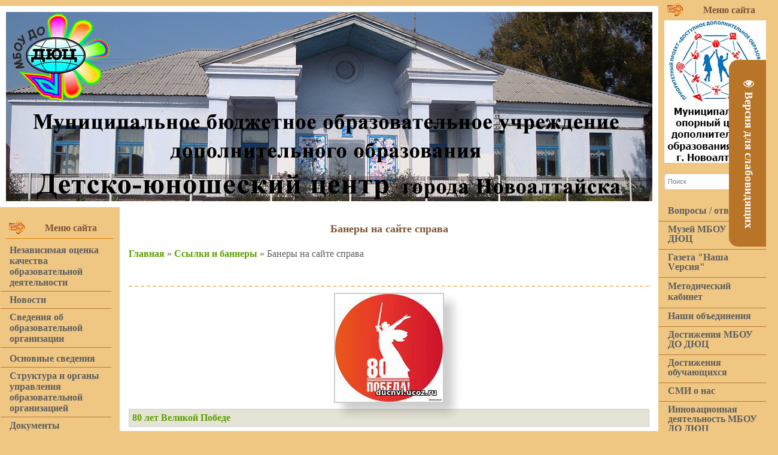

--- FILE ---
content_type: text/html; charset=UTF-8
request_url: https://duc22.ru/dir/banery_na_sajte_sprava/3
body_size: 8497
content:
<html>
<head>
<meta http-equiv="content-type" content="text/html; charset=UTF-8">
<title>Детско-юношеский центр г. Новоалтайска - Ссылки и баннеры</title>

<link type="text/css" rel="stylesheet" href="/_st/my.css" />
<!--U1SCRIPT1Z--><style type="text/css">
div#rotator {position:relative; height:260px; margin:0; padding: 0;}
div#rotator ul {margin:0; padding: 0;}
div#rotator img { border: none; }
div#rotator ul li {float:left; position:absolute; list-style: none; margin:0; padding: 0;}
div#rotator ul li.show {z-index:500;}
</style>

<script type="text/javascript" src="//code.jquery.com/jquery-latest.min.js"></script>

<script type="text/javascript">
 
function theRotator() {
 $('div#rotator ul li').css({opacity: 0.0});
 
 $('div#rotator ul li:first').css({opacity: 1.0});
 
 // Вызываем функцию rotate для запуска слайдшоу, 5000 = смена картинок происходит раз в 5 секунд
 setInterval('rotate()',5000);
}
 
function rotate() { 
 
 var current = ($('div#rotator ul li.show')? $('div#rotator ul li.show') : $('div#rotator ul li:first'));
 
 var next = ((current.next().length) ? ((current.next().hasClass('show')) ? $('div#rotator ul li:first') :current.next()) : $('div#rotator ul li:first')); 
 
 // Расскомментируйте, чтобы показвать картинки в случайном порядке
 // var sibs = current.siblings();
 // var rndNum = Math.floor(Math.random() * sibs.length );
 // var next = $( sibs[ rndNum ] );
 
 next.css({opacity: 0.0})
 .addClass('show')
 .animate({opacity: 1.0}, 1000);

 current.animate({opacity: 0.0}, 1000)
 .removeClass('show');
};
 
$(document).ready(function() { 

 theRotator();
});
 
</script><!--/U1SCRIPT1Z-->
 
	<link rel="stylesheet" href="/.s/src/base.min.css?v=221408" />
	<link rel="stylesheet" href="/.s/src/layer5.min.css?v=221408" />

	<script src="/.s/src/jquery-1.12.4.min.js"></script>
	
	<script src="/.s/src/uwnd.min.js?v=221408"></script>
	<script src="//s745.ucoz.net/cgi/uutils.fcg?a=uSD&ca=2&ug=999&isp=1&r=0.152775668870241"></script>
	<link rel="stylesheet" href="/.s/src/ulightbox/ulightbox.min.css" />
	<link rel="stylesheet" href="/.s/src/social.css" />
	<script src="/.s/src/ulightbox/ulightbox.min.js"></script>
	<script src="/.s/src/visually_impaired.min.js"></script>
	<script>
/* --- UCOZ-JS-DATA --- */
window.uCoz = {"country":"US","language":"ru","sign":{"3125":"Закрыть","5458":"Следующий","7254":"Изменить размер","7251":"Запрошенный контент не может быть загружен. Пожалуйста, попробуйте позже.","5255":"Помощник","7252":"Предыдущий","7253":"Начать слайд-шоу","7287":"Перейти на страницу с фотографией."},"site":{"domain":"duc22.ru","host":"ducnvl.ucoz.ru","id":"0ducnvl"},"uLightboxType":1,"layerType":5,"module":"dir","ssid":"646667077223110544344"};
/* --- UCOZ-JS-CODE --- */
	var uhe    = 2;
	var lng    = 'ru';
	var has    = 0;
	var imgs   = 1;
	var bg     = 0;
	var hwidth = 0;
	var bgs    = [1, 2 ];
	var fonts  = [18,20,22,24,26,28];
	var eyeSVG = '<?xml version="1.0" encoding="utf-8"?><svg width="18" height="18" viewBox="0 0 1750 1750" xmlns="http://www.w3.org/2000/svg"><path fill="#ffffff" d="M1664 960q-152-236-381-353 61 104 61 225 0 185-131.5 316.5t-316.5 131.5-316.5-131.5-131.5-316.5q0-121 61-225-229 117-381 353 133 205 333.5 326.5t434.5 121.5 434.5-121.5 333.5-326.5zm-720-384q0-20-14-34t-34-14q-125 0-214.5 89.5t-89.5 214.5q0 20 14 34t34 14 34-14 14-34q0-86 61-147t147-61q20 0 34-14t14-34zm848 384q0 34-20 69-140 230-376.5 368.5t-499.5 138.5-499.5-139-376.5-368q-20-35-20-69t20-69q140-229 376.5-368t499.5-139 499.5 139 376.5 368q20 35 20 69z"/></svg>';
	jQuery(function ($) {
		document.body.insertAdjacentHTML('afterBegin', '<a id="uhvb" class="in-body right-top " style="background-color:#b87528; color:#ffffff; " href="javascript:;" onclick="uvcl();" itemprop="copy">'+eyeSVG+' <b>Версия для слабовидящих</b></a>');
		uhpv(has);
	});
	
 function uSocialLogin(t) {
			var params = {"vkontakte":{"height":400,"width":790},"facebook":{"width":950,"height":520},"google":{"width":700,"height":600},"yandex":{"height":515,"width":870},"ok":{"width":710,"height":390}};
			var ref = escape(location.protocol + '//' + ('duc22.ru' || location.hostname) + location.pathname + ((location.hash ? ( location.search ? location.search + '&' : '?' ) + 'rnd=' + Date.now() + location.hash : ( location.search || '' ))));
			window.open('/'+t+'?ref='+ref,'conwin','width='+params[t].width+',height='+params[t].height+',status=1,resizable=1,left='+parseInt((screen.availWidth/2)-(params[t].width/2))+',top='+parseInt((screen.availHeight/2)-(params[t].height/2)-20)+'screenX='+parseInt((screen.availWidth/2)-(params[t].width/2))+',screenY='+parseInt((screen.availHeight/2)-(params[t].height/2)-20));
			return false;
		}
		function TelegramAuth(user){
			user['a'] = 9; user['m'] = 'telegram';
			_uPostForm('', {type: 'POST', url: '/index/sub', data: user});
		}
function loginPopupForm(params = {}) { new _uWnd('LF', ' ', -250, -100, { closeonesc:1, resize:1 }, { url:'/index/40' + (params.urlParams ? '?'+params.urlParams : '') }) }
/* --- UCOZ-JS-END --- */
</script>

	<style>.UhideBlock{display:none; }</style>
	<script type="text/javascript">new Image().src = "//counter.yadro.ru/hit;noadsru?r"+escape(document.referrer)+(screen&&";s"+screen.width+"*"+screen.height+"*"+(screen.colorDepth||screen.pixelDepth))+";u"+escape(document.URL)+";"+Date.now();</script>
</head>
 
 
<body><center>
 
<table cellpadding="0" cellspacing="0" border="0" width="1300"><tbody><tr><td height="" width="1100" valign="top">
 

<table cellpadding="0" cellspacing="0" border="0" width="1100"><tbody>
<tr><td width="1100" valign="top" height="346"><!--U1AHEADER1Z--><table cellpadding="0" cellspacing="0" border="0" width="1100" height="10">
 <tbody>
 <tr></td><td height="10" width="1100"></td></tr>
 </tbody>
</table>

<div id="rotator">
 <ul>
 <li class="show"><a href="http://www.duc22.ru"><img src="/diz/had/had2017_2.png" width="1100" height="336" alt="" /></a></li>
 <li><a href="/"><img src="/diz/had/had2017_3.png" width="1100" height="336" alt="" /></a></li>
 <li><a href="/"><img src="/diz/had/had2017_4.png" width="1100" height="336" alt="" /></a></li>
 <li><a href="/"><img src="/diz/had/had2017_5.png" width="1100" height="336" alt="" /></a></li> 
 <li><a href="/"><img src="/diz/had/had2017_6.png" width="1100" height="336" alt="" /></a></li> 
 <li><a href="/"><img src="/diz/had/had2017_7.png" width="1100" height="336" alt="" /></a></li> 
 </ul>
 
 
 
 
</div> 
 
<!-- </шапка> --><!--/U1AHEADER1Z--></td></tr> 
<tr><td height="" width="1100" valign="top" >
 
 
<table cellpadding="0" cellspacing="0" border="0" width="1100"><tbody><tr>
<td height="" width="200" valign="top"><!--U1CLEFTER1Z--><table border="0" cellpadding="0" cellspacing="0" width="100%"><tbody>
<tr> 
<td height="10" width="10"></td> 
<td height="" valign="top" width="180">
<br>
<img style="margin: 5px;" alt="" src="/diz/lot_11.png" align="left" height="22" width="27"><h3>Меню сайта</h3>
<img alt="" src="/diz/lot_12.png" align="middle" height="2" width="180" > 

<div class="block"><div class="blockcontent"><div id="uNMenuDiv3" class="uMenuV"><ul class="uMenuRoot">
<li><a  href="/load/nezavisimaja_ocenka_kachestva_obrazovatelnoj_dejatelnosti/3" ><span>Независимая оценка качества образовательной деятельности</span></a></li>
<li><a  href="/news/" ><span>Новости</span></a></li>
<li><a  href="/load/svedenija_ob_obrazovatelnoj_organizacii/23" ><span>Сведения об образовательной организации</span></a></li></ul></div></div></div>
<div class="block"><div class="blockcontent"><div id="uNMenuDiv4" class="uMenuV"><ul class="uMenuRoot">
<li><a  href="/load/svedenija_ob_obrazovatelnoj_organizacii/osnovnye_svedenija/30" ><span>Основные сведения</span></a></li>
<li><a  href="/load/polozhenija/5" ><span>Структура и органы управления образовательной организацией</span></a></li>
<li><a  href="/load/dokumenty/dokumenty/22" ><span>Документы</span></a></li>
<li><a  href="/load/svedenija_ob_obrazovatelnoj_organizacii/obrazovanie/35" ><span>Образование</span></a></li>
<li><a  href="/load/svedenija_ob_obrazovatelnoj_organizacii/obrazovatelnye_standarty_i_trebovanija/24" ><span>Образовательные стандарты и требования</span></a></li>
<li><a  href="/load/svedenija_ob_obrazovatelnoj_organizacii/rukovodstvo/37" ><span>Руководство</span></a></li>
<li><a  href="/load/svedenija_ob_obrazovatelnoj_organizacii/pedagogicheskij_sostav/38" ><span>Педагогический  состав</span></a></li>
<li><a  href="/load/svedenija_ob_obrazovatelnoj_organizacii/materialno_tekhnicheskoe_obespechenie/39" ><span>Материально-техническое обеспечение и оснащенность образовательного процесса</span></a></li>
<li><a  href="/load/svedenija_ob_obrazovatelnoj_organizacii/platnye_obrazovatelnye_uslugi/29" ><span>Платные образовательные услуги</span></a></li>
<li><a  href="/load/svedenija_ob_obrazovatelnoj_organizacii/finansovo_khozjajstvennaja_dejatelnost/40" ><span>Финансово-хозяйственная деятельность</span></a></li>
<li><a  href="/load/svedenija_ob_obrazovatelnoj_organizacii/vakantnye_mesta_dli_priema_perevoda_obuchajushhikhsja/28" ><span>Вакантные места для приема (перевода) обучающихся</span></a></li>
<li><a  href="/load/svedenija_ob_obrazovatelnoj_organizacii/mezhdunarodnoe_sotrudnichestvo/26" ><span>Международное сотрудничество</span></a></li>
<li><a  href="https://duc22.ru/load/svedenija_ob_obrazovatelnoj_organizacii/stipendii_i_mery_podderzhki_obuchajushhikhsja/115" ><span>Стипендии и меры поддержки обучающихся</span></a></li></ul></div></div></div> 
 
</td>
<td height="10" width="10"></td> 
</tr> 
</tbody>
</table>

 <div class="knopka_banner">  <div style="margin:0px 0px 10px 0px;color:#ffffff"></div>       <a href="/dir/0-0-1-22-20" target="_blank" >       <img src="/_dr/0/85927082.jpg" align="center" ><br>  <div style="text-align:center"></div>  </a>     </div><div class="knopka_banner">  <div style="margin:0px 0px 10px 0px;color:#ffffff"></div>       <a href="/dir/0-0-1-23-20" target="_blank" >       <img src="/_dr/0/64764441.jpg" align="center" ><br>  <div style="text-align:center"></div>  </a>     </div><div class="knopka_banner">  <div style="margin:0px 0px 10px 0px;color:#ffffff"></div>       <a href="/dir/0-0-1-24-20" target="_blank" >       <img src="/_dr/0/90391666.jpg" align="center" ><br>  <div style="text-align:center"></div>  </a>     </div><div class="knopka_banner">  <div style="margin:0px 0px 10px 0px;color:#ffffff"></div>       <a href="/dir/0-0-1-25-20" target="_blank" >       <img src="/_dr/0/38203245.jpg" align="center" ><br>  <div style="text-align:center"></div>  </a>     </div><div class="knopka_banner">  <div style="margin:0px 0px 10px 0px;color:#ffffff"></div>       <a href="/dir/0-0-1-26-20" target="_blank" >       <img src="/_dr/0/34299383.jpg" align="center" ><br>  <div style="text-align:center"></div>  </a>     </div><div class="knopka_banner">  <div style="margin:0px 0px 10px 0px;color:#ffffff"></div>       <a href="/dir/0-0-1-27-20" target="_blank" >       <img src="/_dr/0/74555337.jpg" align="center" ><br>  <div style="text-align:center"></div>  </a>     </div><div class="knopka_banner">  <div style="margin:0px 0px 10px 0px;color:#ffffff"></div>       <a href="https://duc22.ru/dir/banery_na_sajte/bezopasnost_i_zashhita_ot_chs/2-1-0-28" target="_blank" >       <img src="/_dr/0/91755111.jpg" align="center" ><br>  <div style="text-align:center">Безопасность и защита от ЧС</div>  </a>     </div><div class="knopka_banner">  <div style="margin:0px 0px 10px 0px;color:#ffffff"></div>       <a href="/dir/0-0-1-29-20" target="_blank" >       <img src="/_dr/0/44688301.jpg" align="center" ><br>  <div style="text-align:center">&quot;ГОРЯЧАЯ ЛИНИЯ&quot; по вопросам оплаты труда: 2-00-47 директор, 4-64-71 бухгалтерия</div>  </a>     </div><div class="knopka_banner">  <div style="margin:0px 0px 10px 0px;color:#ffffff"></div>       <a href="/dir/0-0-1-30-20" target="_blank" >       <img src="/_dr/0/s74838792.jpg" align="center" ><br>  <div style="text-align:center">Горячие линии по вопросам незаконных сборов денежных средств в образовательных организациях</div>  </a>     </div><div class="knopka_banner">  <div style="margin:0px 0px 10px 0px;color:#ffffff"></div>       <a href="/dir/0-0-1-32-20" target="_blank" >       <img src="/_dr/0/62512393.jpg" align="center" ><br>  <div style="text-align:center">Официальный сайт Министерства просвещения РФ</div>  </a>     </div><div class="knopka_banner">  <div style="margin:0px 0px 10px 0px;color:#ffffff"></div>       <a href="/dir/0-0-1-33-20" target="_blank" >       <img src="/_dr/0/27988439.jpg" align="center" ><br>  <div style="text-align:center"></div>  </a>     </div><div class="knopka_banner">  <div style="margin:0px 0px 10px 0px;color:#ffffff"></div>       <a href="/dir/0-0-1-40-20" target="_blank" >       <img src="/_dr/0/s02917516.jpg" align="center" ><br>  <div style="text-align:center"></div>  </a>     </div><div class="knopka_banner">  <div style="margin:0px 0px 10px 0px;color:#ffffff"></div>       <a href="/dir/0-0-1-41-20" target="_blank" >       <img src="/_dr/0/s03049952.jpg" align="center" ><br>  <div style="text-align:center">Краевой кризисный центр для женщин</div>  </a>     </div><div class="knopka_banner">  <div style="margin:0px 0px 10px 0px;color:#ffffff"></div>       <a href="/dir/0-0-1-59-20" target="_blank" >       <img src="/_dr/0/s35951804.jpg" align="center" ><br>  <div style="text-align:center">Министерство науки и высшего образования РФ</div>  </a>     </div><!--/U1CLEFTER1Z--></td>
<td height="" width="15" background="/diz/lot_10.png">
<td height="" width="870" valign="top" background="/diz/lot_10.png"><br>

 
 
 <!-- <body> -->
 
 <h2>Банеры на сайте справа</h2>
 <p><a href="/">Главная</a> &raquo; <a href="/dir">Ссылки и баннеры</a> &raquo; Банеры на сайте справа</p>
<hr />
<script>
			function spages(p, link, s ) {
				if ( 1) return !!location.assign(link.href)
				ajaxPageController.showLoader()
				_uPostForm('', { url:link.attributes.href.value, data:{ ajax:1 } } )
			}

			function ssorts(p, cu, seo ) {
				if ( 1 ) {
					if ( seo&&seo=='1' ) {
						var uu=cu+'?sort='+p;
						var sort=false;
						var filter1=false;
						var filter2=false;
						var filter3=false;
						var pageX=false;
						tmp=[];
						var items=location.search.substr(1).split("&");
						for(var index=0;index<items.length;index++ ) {
							tmp=items[index].split("=");
							if ( tmp[0]&&tmp[1]&&(tmp[0]=='sort') ) {
								sort=tmp[1];
							}
							if ( tmp[0]&&tmp[1]&&(tmp[0]=='filter1') ) {
								filter1=tmp[1];
							}
							if ( tmp[0]&&tmp[1]&&(tmp[0]=='filter2') ) {
								filter2=tmp[1];
							}
							if ( tmp[0]&&tmp[1]&&(tmp[0]=='filter3') ) {
								filter3=tmp[1];
							}
							if ( tmp[0]&&!tmp[1] ) {
								if ( tmp[0].match(/page/) ) {
									pageX=tmp[0];
								}
							}
						}
						if ( filter1 ) {
							uu+='&filter1='+filter1;
						}
						if ( filter2 ) {
							uu+='&filter2='+filter2;
						}
						if ( filter3 ) {
							uu+='&filter3='+filter3;
						}
						if ( pageX ) {
							uu+='&'+pageX;
						}
						document.location.href=uu;
						return;
					}

					document.location.href='/dir/banery_na_sajte_sprava/3-1-'+p+'';
					return;
				}
				ajaxPageController.showLoader();
				_uPostForm('', { url:'/dir/banery_na_sajte_sprava/3-1-' + p + '-0-0-0-0-' + Date.now() } );
			}
			</script>
			<div id="allEntries"><div id="entryID60">

<center>

 <a href="/dir/banery_na_sajte_sprava/80_let_velikoj_pobede/3-1-0-60" target="_blank" >
 <img src="/_dr/0/53464587.jpg" align="center" id="cur_img" class="newsPictures" style="border: 2px solid #cecece;margin-bottom:10px; box-shadow:15px 15px 15px rgba(0,0,0,0.2);">
</a> 

 
<div style="border: 1px solid #cecece;background-color: #e5e3d5;margin-bottom:10px;text-align:left;font-weight:bold; padding:5px 5px 5px 5px;">
 
 <a href="/dir/banery_na_sajte_sprava/80_let_velikoj_pobede/3-1-0-60" target="_blank" >80 лет Великой Победе</a></div>


<div class="eDetails" style="clear:both;">
<span class="e-redirects"><span class="ed-title">Переходов:</span> <span class="ed-value">0</span></span>

<span class="ed-sep"> | </span> <span class="e-date"><span class="ed-title">Дата:</span> <span title="05:55" class="ed-value">15.01.2025</span></span>
</div>
 
 <br></div><div id="entryID39">

<center>

 <a href="/dir/banery_na_sajte_sprava/3-1-0-39" target="_blank" >
 <img src="/_dr/0/s69027029.jpg" align="center" id="cur_img" class="newsPictures" style="border: 2px solid #cecece;margin-bottom:10px; box-shadow:15px 15px 15px rgba(0,0,0,0.2);">
</a> 

 
<div style="border: 1px solid #cecece;background-color: #e5e3d5;margin-bottom:10px;text-align:left;font-weight:bold; padding:5px 5px 5px 5px;">
 
 <a href="/dir/banery_na_sajte_sprava/3-1-0-39" target="_blank" >Телефон горячей линии по нарушению теплового режима 8 (3852) 20-64-07</a></div>


<div class="eDetails" style="clear:both;">
<span class="e-redirects"><span class="ed-title">Переходов:</span> <span class="ed-value">4</span></span>

<span class="ed-sep"> | </span> <span class="e-date"><span class="ed-title">Дата:</span> <span title="08:24" class="ed-value">07.10.2022</span></span>
</div>
 
 <br></div><div id="entryID37">

<center>

 <a href="/dir/banery_na_sajte_sprava/3-1-0-37" target="_blank" >
 <img src="/_dr/0/s68696088.jpg" align="center" id="cur_img" class="newsPictures" style="border: 2px solid #cecece;margin-bottom:10px; box-shadow:15px 15px 15px rgba(0,0,0,0.2);">
</a> 

 
<div style="border: 1px solid #cecece;background-color: #e5e3d5;margin-bottom:10px;text-align:left;font-weight:bold; padding:5px 5px 5px 5px;">
 
 <a href="/dir/banery_na_sajte_sprava/3-1-0-37" target="_blank" >&quot;Горячая линия&quot; по вопросам оплаты труда</a></div>


<div class="eDetails" style="clear:both;">
<span class="e-redirects"><span class="ed-title">Переходов:</span> <span class="ed-value">607</span></span>

<span class="ed-sep"> | </span> <span class="e-date"><span class="ed-title">Дата:</span> <span title="08:13" class="ed-value">13.04.2021</span></span>
</div>
 
 <br></div></div>
 
 <!-- </body> -->
 
</td>
<td height="" width="15" background="/diz/lot_10.png">
</tr> </tbody></table>

 
</td></tr> 

</tbody></table>
 
 
</td>
 
 
 
<td height="" width="200" valign="top"><!--U1DRIGHTER1Z--><table border="0" cellpadding="0" cellspacing="0" width="200"><tbody><tr>
 <td height="10" width="10"></td> 
<td height="" valign="top" width="180">
 <img style="margin: 5px;" alt="" src="/diz/lot_11.png" align="left" height="22" width="27"><h3>Меню сайта</h3>


<a href="/load/municipalnyj_opornyj_centr_dopolnitelnogo_obrazovanija_detej_goroda_novoaltajska/municipalnyj_opornyj_centr_dopolnitelnogo_obrazovanija_detej_goroda_novoaltajska/41">
 <img src="/diz/bann/main/moc.jpg" width="170" height="238" alt="" /></a>
 
<br><br>
 
 <!-- <поиск> -->
<div id="search">
<div id="searchbg">
<div class="searchForm">
<form action="/search/" method="get" onsubmit="this.sfSbm.disabled=true" style="margin: 0pt;">
<div align="center" class="schQuery"><input class="queryField" maxlength="30" name="q" onblur="if(this.value=='') this.value='';" onfocus="if(this.value=='Search...') this.value='';" placeholder="Поиск" size="10" type="text" value="" /></div>
<div align="center" class="schBtn"><input class="searchSbmFl" name="sfSbm" type="submit" value="" /></div>
</form>
</div>
</div>
</div>
<!-- </поиск> --><br>
 
 
<div class="block"> <div class="blockcontent">
 

 
 <div id="uMenuDiv2" class="uMenuV" style="position:relative;"><ul class="uMenuRoot">
<li><div class="umn-tl"><div class="umn-tr"><div class="umn-tc"></div></div></div><div class="umn-ml"><div class="umn-mr"><div class="umn-mc"><div class="uMenuItem"><a href="/faq/"><span>Вопросы / ответы</span></a></div></div></div></div><div class="umn-bl"><div class="umn-br"><div class="umn-bc"><div class="umn-footer"></div></div></div></div></li>
<li><div class="umn-tl"><div class="umn-tr"><div class="umn-tc"></div></div></div><div class="umn-ml"><div class="umn-mr"><div class="umn-mc"><div class="uMenuItem"><a href="/load/mbou_do_djuc/muzej_mbou_do_djuc/48"><span>Музей МБОУ ДО ДЮЦ</span></a></div></div></div></div><div class="umn-bl"><div class="umn-br"><div class="umn-bc"><div class="umn-footer"></div></div></div></div></li>
<li><div class="umn-tl"><div class="umn-tr"><div class="umn-tc"></div></div></div><div class="umn-ml"><div class="umn-mr"><div class="umn-mc"><div class="uMenuItem"><a href="/load/mbou_do_djuc/gazeta_quot_nashaversija_quot/49"><span>Газета "Наша Vерсия"</span></a></div></div></div></div><div class="umn-bl"><div class="umn-br"><div class="umn-bc"><div class="umn-footer"></div></div></div></div></li>
<li style="position:relative;"><div class="umn-tl"><div class="umn-tr"><div class="umn-tc"></div></div></div><div class="umn-ml"><div class="umn-mr"><div class="umn-mc"><div class="uMenuItem"><div class="uMenuArrow"></div><span>Методический кабинет</span></div></div></div></div><div class="umn-bl"><div class="umn-br"><div class="umn-bc"><div class="umn-footer"></div></div></div></div><ul style="display:none;">
<li><div class="uMenuItem"><a href="/board/mbou_do_djuc/sborniki_djuc/3"><span>Сборники МБОУ ДО ДЮЦ</span></a></div></li>
<li><div class="uMenuItem"><a href="/load/mbou_do_djuc/v_pomoshh_pedagogu/51"><span>В помощь педагогу</span></a></div></li>
<li><div class="uMenuItem"><a href="/load/mbou_do_djuc/stranichka_metodista/53"><span>Страничка методиста</span></a></div></li></ul></li>
<li style="position:relative;"><div class="umn-tl"><div class="umn-tr"><div class="umn-tc"></div></div></div><div class="umn-ml"><div class="umn-mr"><div class="umn-mc"><div class="uMenuItem"><div class="uMenuArrow"></div><a href="/publ/"><span>Наши объединения</span></a></div></div></div></div><div class="umn-bl"><div class="umn-br"><div class="umn-bc"><div class="umn-footer"></div></div></div></div><ul style="display:none;">
<li><div class="uMenuItem"><a href="/publ/obshhaja_informacija/1"><span>Общая информация</span></a></div></li>
<li><div class="uMenuItem"><a href="/publ/khudozhestvennaja_napravlennost/11"><span>Художественная направленность</span></a></div></li>
<li><div class="uMenuItem"><a href="/publ/socialno_gumanitarnaja_napravlennost/19"><span>Социально-гуманитарная направленность</span></a></div></li>
<li><div class="uMenuItem"><a href="/publ/turistsko_kraevedcheskaja_napravlennost/26"><span>Туристско-краеведческая направленность</span></a></div></li>
<li><div class="uMenuItem"><a href="/publ/tekhnicheskaja_napravlennost/31"><span>Техническая направленность</span></a></div></li>
<li><div class="uMenuItem"><a href="/publ/fizkulturno_sportivnaja_napravlennost/36"><span>Физкультурно - спортивная направленность</span></a></div></li>
<li><div class="uMenuItem"><a href="/publ/estestvennonauchnaja_napravlennost/41"><span>Естественнонаучная направленность</span></a></div></li></ul></li>
<li><div class="umn-tl"><div class="umn-tr"><div class="umn-tc"></div></div></div><div class="umn-ml"><div class="umn-mr"><div class="umn-mc"><div class="uMenuItem"><a href="/board/dostizhenija_djuc/5"><span>Достижения МБОУ ДО ДЮЦ</span></a></div></div></div></div><div class="umn-bl"><div class="umn-br"><div class="umn-bc"><div class="umn-footer"></div></div></div></div></li>
<li><div class="umn-tl"><div class="umn-tr"><div class="umn-tc"></div></div></div><div class="umn-ml"><div class="umn-mr"><div class="umn-mc"><div class="uMenuItem"><a href="/board/dostizhenija_obuchajushhikhsja/6"><span>Достижения обучающихся</span></a></div></div></div></div><div class="umn-bl"><div class="umn-br"><div class="umn-bc"><div class="umn-footer"></div></div></div></div></li>
<li><div class="umn-tl"><div class="umn-tr"><div class="umn-tc"></div></div></div><div class="umn-ml"><div class="umn-mr"><div class="umn-mc"><div class="uMenuItem"><a href="/load/smi_o_mbou_do_djuc/52"><span>СМИ о нас</span></a></div></div></div></div><div class="umn-bl"><div class="umn-br"><div class="umn-bc"><div class="umn-footer"></div></div></div></div></li>
<li><div class="umn-tl"><div class="umn-tr"><div class="umn-tc"></div></div></div><div class="umn-ml"><div class="umn-mr"><div class="umn-mc"><div class="uMenuItem"><a href="/board/innovacionnaja_dejatelnost_djuc/8"><span>Инновационная деятельность МБОУ ДО ДЮЦ</span></a></div></div></div></div><div class="umn-bl"><div class="umn-br"><div class="umn-bc"><div class="umn-footer"></div></div></div></div></li>
<li><div class="umn-tl"><div class="umn-tr"><div class="umn-tc"></div></div></div><div class="umn-ml"><div class="umn-mr"><div class="umn-mc"><div class="uMenuItem"><a href="/load/roditeljam/71"><span>Родителям</span></a></div></div></div></div><div class="umn-bl"><div class="umn-br"><div class="umn-bc"><div class="umn-footer"></div></div></div></div></li>
<li><div class="umn-tl"><div class="umn-tr"><div class="umn-tc"></div></div></div><div class="umn-ml"><div class="umn-mr"><div class="umn-mc"><div class="uMenuItem"><a href="/load/polozhenija_o_konkursakh/74"><span>ПОЛОЖЕНИЯ о конкурсах</span></a></div></div></div></div><div class="umn-bl"><div class="umn-br"><div class="umn-bc"><div class="umn-footer"></div></div></div></div></li>
<li><div class="umn-tl"><div class="umn-tr"><div class="umn-tc"></div></div></div><div class="umn-ml"><div class="umn-mr"><div class="umn-mc"><div class="uMenuItem"><a href="/load/protokoly_gorodskikh_konkursov/80"><span>Протоколы городских конкурсов</span></a></div></div></div></div><div class="umn-bl"><div class="umn-br"><div class="umn-bc"><div class="umn-footer"></div></div></div></div></li>
<li><div class="umn-tl"><div class="umn-tr"><div class="umn-tc"></div></div></div><div class="umn-ml"><div class="umn-mr"><div class="umn-mc"><div class="uMenuItem"><a href="/photo"><span>Фотоальбомы</span></a></div></div></div></div><div class="umn-bl"><div class="umn-br"><div class="umn-bc"><div class="umn-footer"></div></div></div></div></li>
<li><div class="umn-tl"><div class="umn-tr"><div class="umn-tc"></div></div></div><div class="umn-ml"><div class="umn-mr"><div class="umn-mc"><div class="uMenuItem"><a href="/gb"><span>Гостевая книга</span></a></div></div></div></div><div class="umn-bl"><div class="umn-br"><div class="umn-bc"><div class="umn-footer"></div></div></div></div></li>
<li><div class="umn-tl"><div class="umn-tr"><div class="umn-tc"></div></div></div><div class="umn-ml"><div class="umn-mr"><div class="umn-mc"><div class="uMenuItem"><a href="/board/80_letie_altajskogo_kraja/11"><span>Волонтерская деятельность МБОУ ДО ДЮЦ</span></a></div></div></div></div><div class="umn-bl"><div class="umn-br"><div class="umn-bc"><div class="umn-footer"></div></div></div></div></li>
<li style="position:relative;"><div class="umn-tl"><div class="umn-tr"><div class="umn-tc"></div></div></div><div class="umn-ml"><div class="umn-mr"><div class="umn-mc"><div class="uMenuItem"><div class="uMenuArrow"></div><a href="/board/dorozhnaja_bezopasnost/14"><span>Дорожная безопасность</span></a></div></div></div></div><div class="umn-bl"><div class="umn-br"><div class="umn-bc"><div class="umn-footer"></div></div></div></div><ul style="display:none;">
<li><div class="uMenuItem"><a href="/news/profilakticheskaja_rabota_djuc/1-0-2"><span>Профилактическая работа МБОУ ДО ДЮЦ</span></a></div></li></ul></li>
<li><div class="umn-tl"><div class="umn-tr"><div class="umn-tc"></div></div></div><div class="umn-ml"><div class="umn-mr"><div class="umn-mc"><div class="uMenuItem"><a href="http://www.duc22.ru/board/pozharnaja_bezopasnost/18"><span>Пожарная безопасность</span></a></div></div></div></div><div class="umn-bl"><div class="umn-br"><div class="umn-bc"><div class="umn-footer"></div></div></div></div></li>
<li><div class="umn-tl"><div class="umn-tr"><div class="umn-tc"></div></div></div><div class="umn-ml"><div class="umn-mr"><div class="umn-mc"><div class="uMenuItem"><a href="http://www.duc22.ru/dir/"><span>Ссылки и баннеры</span></a></div></div></div></div><div class="umn-bl"><div class="umn-br"><div class="umn-bc"><div class="umn-footer"></div></div></div></div></li>
<li><div class="umn-tl"><div class="umn-tr"><div class="umn-tc"></div></div></div><div class="umn-ml"><div class="umn-mr"><div class="umn-mc"><div class="uMenuItem"><a href="/load/mbou_do_djuc/distancionnoe_obuchenie/78"><span>Дистанционное обучение</span></a></div></div></div></div><div class="umn-bl"><div class="umn-br"><div class="umn-bc"><div class="umn-footer"></div></div></div></div></li></ul></div><script>$(function(){_uBuildMenu('#uMenuDiv2',0,document.location.href+'/','uMenuItemA','uMenuArrow',2500);})</script> </div> </div>
<br>
 <center> <div class="knopka_banner">  <div style="margin:0px 0px 10px 0px;color:#ffffff"></div>       <a href="https://duc22.ru/dir/banery_na_sajte_sprava/3-1-0-37" target="_blank" >       <img src="/_dr/0/s68696088.jpg" align="center" ><br>  <div style="text-align:center">&quot;Горячая линия&quot; по вопросам оплаты труда</div>  </a>     </div><div class="knopka_banner">  <div style="margin:0px 0px 10px 0px;color:#ffffff"></div>       <a href="https://duc22.ru/dir/banery_na_sajte_sprava/3-1-0-39" target="_blank" >       <img src="/_dr/0/s69027029.jpg" align="center" ><br>  <div style="text-align:center">Телефон горячей линии по нарушению теплового режима 8 (3852) 20-64-07</div>  </a>     </div><div class="knopka_banner">  <div style="margin:0px 0px 10px 0px;color:#ffffff"></div>       <a href="https://duc22.ru/dir/banery_na_sajte_sprava/80_let_velikoj_pobede/3-1-0-60" target="_blank" >       <img src="/_dr/0/53464587.jpg" align="center" ><br>  <div style="text-align:center">80 лет Великой Победе</div>  </a>     </div>
<!-- < 
 <script type="text/javascript" src="//www.duc22.ru/rtr/1-21"></script>
 Телефон "горячей линии" по нарушению теплового режима Алтайский краевой аналитический центр <b>8 (3852) 20-64-44</b><br> <br> 
Телефон "горячей линии" по вопросу соблюдения температурного режима в образовательных учреждениях: <b> 8 (38532) 3-32-01</b><br><br> Средняя температура на 22.01.2026 <b>22°С</b>> -->
 </td>
<td height="10" width="10"></td> 
</tr> </tbody></table><!--/U1DRIGHTER1Z--></td>

</tr></tbody></table> 
 
<!--U1BFOOTER1Z--><table cellpadding="0" cellspacing="0" border="0" width="1300">
 <tbody>
 <tr> <td height="50" width="1300" valign="top" background="/diz/lot_07.png"> </td></tr> 
<tr> <td height="140" width="1300" valign="top">

 
 
 
<table cellpadding="0" cellspacing="0" border="0" width="1300"> <tbody> <tr>
 
 
<td height="130" width="17" valign="top"></td>
<td height="130" width="76" valign="top" background="/diz/lot_09.png"></td>
<td height="130" width="400" align="center">
 

<b> Новоалтайск, 8-й микрорайон, 25 
тел. (38532) 2-00-47
<br><br>
Новоалтайск, Трактовая, 109 
тел. (38532) 2-54-14 
 <br><br>
 
Новоалтайск, ул. Деповская, 2 тел. (38532) 3-53-36 
 
</td>
<td height="130" width="" align="center"><!-- <copy> -->Детско-юношеский центр города Новоалтайска &copy; 2026<!-- </copy> --> | <!-- "' --><span class="pbVC53Du"><a href="https://www.ucoz.ru/"><img style="width:80px; height:15px;" src="/.s/img/cp/svg/14.svg" alt="" /></a></span></td>
 
 
</tr></tbody></table>
 
 
 
 
 
 
</td></tr> 
 </tbody>
</table><!--/U1BFOOTER1Z-->
</body>
</html>
<!-- 0.10757 (s745) -->

--- FILE ---
content_type: text/css
request_url: https://duc22.ru/_st/my.css
body_size: 3722
content:
#search input.searchSbmFl { float: left; height: 27px; width: 33px; text-indent: -1000px; border: 0px; margin: 0; padding: 0; border-radius: 0px; -moz-border-radius: 0px; background: none; display: inline; cursor: pointer;}
#search input.queryField { background: none; width: 140px !important; float: left; border: 0px; font-size: 11px; display: inline; margin-top: 2px; padding-left: 6px;}
#searchbg { background: url(http://www.duc22.ru/diz/16_170.png) no-repeat;}
.searchForm { height: 27px; overflow: hidden;}

.catName {border: 1px solid #cecece; display: inline-block;background-color: #ffffff;width:95%;padding:0px 10px 0px 30px;margin:5px 0px 5px 0px;line-height: 2.5;}

/*PDA*/
.top-pda{border: 0px solid #ffcc00; background: url(/boot/lot_0111.png);width:100%;height:305px;padding:0px;margin:0px 0px 0px 0px;display:inline-block;}

.menu-pda-1:hover .menu-pda-2{ display:block; position:absolute; top:20px;left:10px; z-index:9999; width:98%;}
.menu-pda-1 {border: 0px solid #000000; text-align:right;padding:0px 0px 0px 0px; }
.menu-pda-2{border: 3px solid #efc783; display:none; width:400px; margin-left:0px; padding:25px; margin-top:0px; background:#efc783; -moz-box-shadow:0 0px 0px rgba(0,0,0,0.3); -webkit-box-shadow:0 0px 0px rgba(0,0,0,0.3); box-shadow:10px 10px 10px rgba(0,0,0,0.1);}
.pda-menu {border: 1px solid #efc783;font-size: 30pt;background:#ffffff; font-weight:normal; padding:15px 0px 15px 30px; text-align:left;}
.pda-menu a{font-family:'Tahoma';font-size: 30pt; color:#000000; font-weight:bold;}
.pda-menu a:link{text-decoration: none; color:#000000;}
.pda-menu a:visited {text-decoration: none; color:#000000;}
.pda-menu a:hover{text-decoration: underline; color:#000000;}

.pda-100{border:0px solid #000000;height:100px;}
.pda-79{border:0px solid #000000;height: 30px;}
.pda-78{border:0px solid #000000;height: 20px;}

.text-pda {border: 0x solid #000000;font-family:'Tahoma';background:#ffffff;font-size: 25pt; color:#000000; font-weight:normal; padding:0px 0px 0px 0px;}
.text-pda li{font-family:'Tahoma';font-size: 25pt; color:#000000; font-weight:normal; padding:20px 40px 20px 40px;}
.text-pda strong{font-family:'Tahoma';font-size: 25pt; color:#000000; font-weight:bold; padding:0px 0px 0px 0px;}
.text-pda b{font-family:'Tahoma';font-size: 25pt; color:#000000; font-weight:bold; padding:0px 0px 0px 0px;}
.text-pda p{font-family:'Tahoma';font-size: 25pt; color:#000000; font-weight:normal; padding:10px 40px 20px 40px;}
.text-pda span{font-family:'Tahoma';font-size: 25pt; font-weight:bold; padding:0px 0px 0px 0px;}
.text-pda h1{font-family:'Tahoma';font-size: 35pt; color:#5c9f00; font-weight:bold; padding:20px 40px 0px 40px;}
.text-pda h2{font-family:'Tahoma';font-size: 30pt; color:#5c9f00; font-weight:bold; padding:20px 40px 0px 40px;}
.text-pda h3{font-family:'Tahoma';font-size: 30pt; color:#5c9f00; font-weight:bold; padding:20px 40px 0px 40px;}
.text-pda a{font-family:'Tahoma';font-size: 25pt; color:#5c9f00; font-weight:bold; padding:0px 0px 0px 0px;}
.text-pda a:link{text-decoration: none; color:#5c9f00;}
.text-pda a:visited {text-decoration: none; color:#5c9f00;}
.text-pda a:hover{text-decoration: underline; color:#5c9f00;}
.text-pda a:active{text-decoration: underline; color:#5c9f00;}
.text-pda hr {clear:both;border:none;border-bottom:2px dashed #efc783;padding:25px 0 0;margin:0 0 10px;}

.topbutton-pda {
width:100%;
border:2px solid #553d0e;
background:#654405;
text-align:center;
padding:30px;
position:fixed;
bottom:0px;
right:0px;
cursor:pointer;
color:#d19e3c;
font-family:verdana;
font-size:33px;
border-radius: 5px;
-moz-border-radius: 5px;
-webkit-border-radius: 5px;
-khtml-border-radius: 5px;
}











/*---------------- МЕНЮ------------*/
ul.uz, ul.uMenuRoot {list-style: none; margin: 0 0 0 0; padding-left: 0px;}
li.menus {margin: 0; padding: 0 0 0 13px; background: url('/.s/t/999/11.gif') no-repeat 3px 4px; margin-bottom: .6em;}

.uMenuH li {float:left;padding:0 0px;list-style: none;}
.uMenuV, .uMenuRoot { margin: 0px; padding: 0px;}
.uMenuV span { margin-left: 0px;}

.blockcontent .uMenuV .uMenuRoot li { margin-left: -13px; list-style-type: none;} 
.blockcontent .uMenuV .uMenuRoot a { font-weight: bold; color: #5d5d5d;margin-left: 0px;padding: 0px 0px 0px 0px;}
.blockcontent .uMenuV .uMenuRoot a:hover {color: #b97931; text-decoration: none; background-position: 0px 0px;}
.blockcontent .uMenuV a:active {}
.blockcontent .uMenuV .uMenuRoot a.uMenuItemA { color: #b97931;}
.uMenuV .uMenuRoot .uMenuItem { padding: 0px; margin-bottom: 4px;}
.uMenuV .uMenuArrow { position: absolute; height: 7px; width: 4px; top: 5px; right: 0px; background: url(/.s/t/792/20.gif);}
.uMenuV li {margin: 0; padding: 5px 5px 5px 15px;border-bottom:1px solid #b97931;font-weight:bold; }

.block .u-menuvitem {background:#efc783 !important;border-left: 1px solid #f3f3f3;border-right: 1px solid #f3f3f3; padding: 0px 10px 0px 10px;color: #5d5d5d; } // фон
.block .u-menuvitem span {color:#5d5d5d;font-weight: bold;}
.block .u-menuitemhl {background:#efc783 !important; padding: 0px 10px 0px 10px; color: #5d5d5d;}
.block .u-menuitemhl span {font-weight: bold;_font-weight: normal;/*for IE*/color: #b97931;}
.block { margin: 4px 4px 4px 4px; }
/*------------------- Mainmenu end -------------------*/


/*--------------------- General styles start ---------------------*/

body {margin: 0px; background-color: #efc783; font-size: 12pt 'Tahoma'; color: #5d5d5d; text-align: center;line-height:1.5;}

p {font-family:'Tahoma';font-size:12pt;color:#5d5d5d;font-weight:normal;line-height:1.5;}

h1{font-family:'Tahoma';font-size:22pt;color:#566431;font-weight:bold; padding:15px;line-height:1.5;}
h2{font-family:'Tahoma';font-size:18px;color:#7d5435;font-weight:bold;margin:5px 0;padding:0;text-align: center;line-height:1.5;}
h3{font-family:'Tahoma';font-size:16px;color:#7d5435;font-weight:bold;margin:5px 0;padding:0;text-align: center;line-height:1.5;}
h4{font-family:'Tahoma';font-size:14px;color:#7d5435;font-weight:normal;margin:5px 0;padding:0;text-align: center;line-height:1.5;}
h5 {font-size:14px;}
h6 {font-size:12px;}

a {color:#5c9f00;font-weight:bold;padding-left:0px; font-size: 12pt;}
a:link {text-decoration: none; color:#5c9f00;}
a:visited {text-decoration: none; color:#5c9f00;}
a:hover {text-decoration: underline; color:#144e16;}
a:active {text-decoration: underline; color:#144e16;}

img {border: 0px;}

/*--------------------- General styles end ---------------------*/


/*--------------------- All content start ---------------------*/

#container { width: 1004px;
 margin: auto;
 margin-top: 20px;
}


#container_bg {
 width: 1004px;
 padding-bottom: 1px;
}

#shadow_bottom {
 width: 1004px;
 height: 3px;
 overflow: hidden;
 margin-bottom: 10px;
}

/*--------------------- All content end ---------------------*/


/*--------------------- Header start ---------------------*/

#header {
 width: 998px;
 height: 152px;
 margin: auto;
 text-align: left;
}

#header_left {
 float: left;
 width: 580px;
}

#header_right {
 margin-top: 10px;
 margin-right: 10px;
 float: right;
 width: 400px;
 height: 142px;
 text-align: right;
}

#image {
 float: left;
 width: 291px;
 height: 152px;
 background: url(/.s/t/792/4.jpg);
}

#site_logo {
 position: relative;
 float: left;
 height: 152px;
 margin-left: -70px;
}

#site_logo td {
 vertical-align: middle;
 font: 40px 'Arial';
 color: #e5891c;
}

#top_menu {
 position: relative;
 float: right;
 display: table;
 height: 35px;
 line-height: 35px;
 width: auto;
 text-align: center;
}

#top_menu a {
 color: #a79a7a;
 text-transform: uppercase;
}

#top_menu a:hover {
 color: #57acac;
 text-decoration: none;
}

.left {
 display: table-cell;
 height: 35px;
 width: 57px;
}

.center {
 display: table-cell;
 height: 35px;
 width: 90px;
}

.right {
 display: table-cell;
 height: 35px;
 width: 57px;
}


/*--------------------- Header end ---------------------*/


/*--------------------- Main content start ---------------------*/

#divider {
 clear: both;
 width: 996px;
 height: 7px;
 margin: auto;
 overflow: hidden;

}

#leftcol {
 float: left;
 width: 220px;
 margin-left: 3px;
 text-align: justify;
}

#rightcol {
 float: right;
 width: 220px;
 margin-right: 3px;
 text-align: justify;
}

#maincol {
 float: left;
 margin: 10px 0px;
 width: 555px;
 text-align: justify;
}

.eTitle {
 font: 14px 'Arial';
 color: #5d5d5d;
 text-transform: uppercase;
 line-height: 25px;
}

.eTitle a {
 font: 14px 'Arial';
 color: #5d5d5d;
 text-transform: uppercase;
 line-height: 25px;
}

.eTitle a:hover {
 color: #57acac;
 text-decoration: none;
}

.eMessage, .eText, .eAnswer {
 font: 14px 'Arial';
 text-align: justify !important;
 line-height: 15px;
 background: url(/.s/t/792/9.png) no-repeat;
}

.cMessage {
 font: 14px 'Arial';
 text-align: justify !important;
 line-height: 15px;
}

.eDetails, .eDetails1, .eDetails2 {
 background: #e4e3cf;
 border: 1px solid #e0dfdb;
 padding: 5px 10px;
 margin-top: 5px;
 color: #a79a78;
}

.cBlock1, .cBlock2 {
 background: #edecd5;
 border-bottom: 1px solid #d2d2d2;
 margin-bottom: 0px !important;
}

/*--------------------- Main content end ---------------------*/


/*--------------------- Containers start ---------------------*/

.sidebar {
 margin: 10px;
 padding-top: 1px;
 padding-bottom: 1px;
 width: 200px;
 background: #e1e0c9;
}



.blocktitle {
 font: 14px 'Arial';
 color: #000000;
 text-transform: uppercase;
}

hr {clear:both;border:none;border-bottom:2px dashed #efc783;padding:25px 0 0;margin:0 0 10px;}

.blockcontent { text-align: left;}
.blockcontent ul { margin: 0; padding: 0;}
.blockcontent li { margin-left: 5px; list-style-type: none;}
.blockcontent li a { padding-left: 8px; list-style-type: none; color: #000000; line-height: 16px;}
.blockcontent li a:hover { color: #000000; text-decoration: underline; background-position: 0px -16px;}
.blockcontent a {}
.blockcontent a:hover {}

.calMdayIs, .calMdayIsA {
 background: #bebda3;
 color: #ffffff;
 border: 1px solid #b1b09a;
}

a.calMdayLink {
 color: #ffffff;
}

.calWday {
 border: 1px solid #85846b;
 height: 22px;
 width: 20px;
 background: url(/.s/t/792/11.png);
 color: #ffffff;
}

.calWdaySe, .calWdaySu {
 border: 1px solid #c75d11;
 height: 22px;
 width: 20px;
 background: url(/.s/t/792/12.png);
 color: #ffffff;
}

.calMday, calMdayA, .calMdayIs {}

.calMdayA {
 color: #e83f63;
}

.calMonthLink {
 font: 14px 'Arial';
 color: #5d5d5d;
}

a.groupAdmin {
 color: #e83f63;
}

.swchItem span, .swchItemA span {}

.swchItem span:hover {}

.swchItem span:active {}

.swchItem {}

.admBarCenter div, .myWinSuccess {}


/*--------------------- Containers end ---------------------*/


/*--------------------- Footer start ---------------------*/

#footer {
 clear: both;
 margin: 10px 13px;
 width: 978px;
 height: 35px;
 background: #e1e0c9;
}

#copyright {
 float: left;
 width: 450px;
 margin-left: 10px;
 text-align: left;
 line-height: 35px;
 text-transform: uppercase;
}

#powered_by {
 float: right;
 width: 450px;
 margin-right: 10px;
 text-align: right;
 line-height: 35px;
}

#powered_by img {
 vertical-align: middle !important;
}

/*--------------------- Footer end ---------------------*/


/*--------------------- Forum start ---------------------*/

.forumContent {
 margin-left: 15px;
 width: 974px;
}

.forumContent a {
}

.forumContent table {

}

.gTable, .postTable {
 /*border-collapse: collapse;*/
 background: #d2d2d2;
}

.gTable td {
 border: 1px solid #edecd5;
 font: 14px 'Arial';
 color: #5d5d5d;
 padding: 5px 5px;
 margin: 1px;
 background: #e6e6e6;
}

.postTable td {
 border-collapse: collapse;
 text-align: justify;
}

.gTable td.gTableTop {
 padding: 0px 15px !important;
 background: url(/.s/t/792/14.gif);
 height: 30px;
 color: #ffffff;
 font-weight: bold;
 text-transform: uppercase;
 font: 14px 'Arial';
 border: 0px solid #c75d11;
 font-weight: bold;
 border-left: 1px solid #c75d11;
 border-right: 1px solid #c75d11;
}

.gTableTop a {
 color: #ffffff;
 font-weight: bold;
 font: 14px 'Arial';
 font-weight: bold; 
}

.gTableTop a:hover {}

.gTable td.gTableSubTop {
 background: #e1e0c9;
 color: #879ec7;
 font: 14px 'Arial';
 padding: 4px;

}

.gTableSubTop a {
 background: #e1e0c9;
 color: #879ec7;
 font: 14px 'Arial';
}

.postBottom table td {
 border: 0px;
}

.postSeparator {
 display: none;
}

.posttdMessage {
 text-align: justify;
}

.threadPostTd, .threadViewTd, .threadAuthTd, .forumThreadTd, .forumPostTd {
 text-align: center !important;
}

a.TopSortLink {}

a.TopSortLink:hover {}

a.postUser {
 font-weight: bold;
}

a.forum, a.threadLink {
 font: 14px 'Arial';
 color: #e5891c;
}

.quoteMessage {}

.forumDescr, .threadDescr {
 color: #a1a1a1;
 font: 14px 'Arial';
}

td.pollQuestion, .pollResults td, td.pollResults, td.pollTotal, td.pollAnswer, td.pollButtons, .smiles td{
 border: 0px;
}

/*--------------------- Forum end ---------------------*/


/*--------------------- INPUTS start ---------------------*/

#container_bg input[type=submit], #container_bg input[type=reset], #container_bg input[type=button], .popuptable input[type=submit], .popuptable input[type=reset], .popuptable input[type=button] {
 background: url(/.s/t/792/15.png) repeat-x;
 border: 1px solid #c75d11;
 color: #ffffff;
 text-shadow: #a3500b 0px 1px 1px;
 height: 18px;
 display: inline;
 border-radius: 5px;
 -moz-border-radius: 5px;
 padding-bottom: 3px;
 padding-left: 18px;
 padding-right: 18px;
 cursor: pointer;
 margin-top: 5px;
 text-align: center;
}

#container_bg input[type=submit]:hover, #container_bg input[type=reset]:hover, #container_bg input[type=button]:hover, .popuptable input[type=submit]:hover, .popuptable input[type=reset]:hover, .popuptable input[type=button]:hover {
 background-position: 0px -16px;
}

#container_bg input[type=submit]:active, #container_bg input[type=reset]:active, #container_bg input[type=button]:active, .popuptable input[type=submit]:active, .popuptable input[type=reset]:active, .popuptable input[type=button]:active {
 background-position: 0px -32px;
}

input[type=text], input[type=password] {
 border: 1px solid #c5c5c5;
 height: 22px;
 background-color: #f2f1f1;
 background-image: url(/.s/t/792/16.png);
 background-repeat: repeat-x;
 padding-left: 5px;
}

textarea {
 border: 1px solid #c5c5c5;
 background-color: #f2f1f1;
 background-image: url(/.s/t/792/16.png);
 background-repeat: repeat-x;
 padding-left: 5px;
}

#container_bg #mchatBtn, #container_bg input.codeButtons, #container_bg input.button {
 padding-left: 0px;
 padding-right: 0px;
}

.myWinCont input[type='text'], .myWinCont input[type='password'] {
 height: 19px;
}

.queryField {
 width: auto !important;
}

textarea#message {
width: 100%;
}

input.commFl {
width: 100%;
}

/*--------------------- INPUTS end ---------------------*/


/*--------------------- POPUP start ---------------------*/

.popuptable a {
 color: #e5891c !important;
}

.popuptable {
 margin-top: 4px;
}

.ptitle {
 height: 32px;
 width: 710px;
 background: url(/.s/t/792/17.gif);
 margin: auto;
}

.popuptitle {
 padding-top: 11px;
 margin-left: 10px;
 color: #edecd5;
 text-align: left;
 text-transform: uppercase;
}

.popupbody {
 width: 710px;
 background: url(/.s/t/792/18.png);
 margin: auto;
 padding: 1px 0px;
}

.pbody {
 margin: 0px 10px;
 line-height: 12px;
 width: 690px;
}

.popup_bottom_shadow {
 height: 3px;
 width: 710px;
 background: url(/.s/t/792/19.png);
 margin: auto;
 overflow: hidden;
}

/*--------------------- POPUP end ---------------------*/